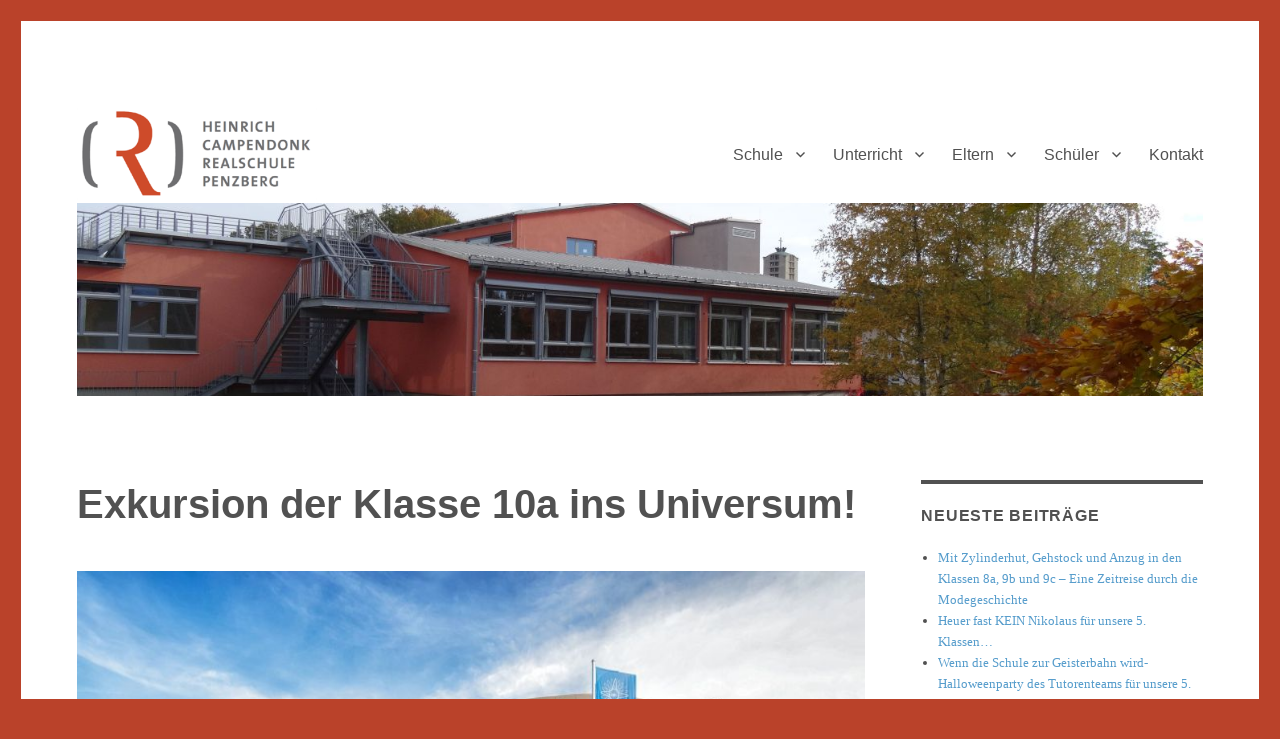

--- FILE ---
content_type: text/html; charset=UTF-8
request_url: https://www.realschule-penzberg.de/2022/11/30/exkursion-der-klasse-10a-ins-universum/
body_size: 13093
content:
<!DOCTYPE html>
<html lang="de" class="no-js">
<head>
	<meta charset="UTF-8">
	<meta name="viewport" content="width=device-width, initial-scale=1">
	<link rel="profile" href="http://gmpg.org/xfn/11">
		<script>(function(html){html.className = html.className.replace(/\bno-js\b/,'js')})(document.documentElement);</script>
<title>Exkursion der Klasse 10a ins Universum! &#8211; Heinrich-Campendonk-Realschule</title>
<link rel='dns-prefetch' href='//s.w.org' />
<link rel="alternate" type="application/rss+xml" title="Heinrich-Campendonk-Realschule &raquo; Feed" href="https://www.realschule-penzberg.de/feed/" />
<link rel="alternate" type="application/rss+xml" title="Heinrich-Campendonk-Realschule &raquo; Kommentar-Feed" href="https://www.realschule-penzberg.de/comments/feed/" />
		<script type="text/javascript">
			window._wpemojiSettings = {"baseUrl":"https:\/\/s.w.org\/images\/core\/emoji\/12.0.0-1\/72x72\/","ext":".png","svgUrl":"https:\/\/s.w.org\/images\/core\/emoji\/12.0.0-1\/svg\/","svgExt":".svg","source":{"concatemoji":"https:\/\/www.realschule-penzberg.de\/wp-includes\/js\/wp-emoji-release.min.js?ver=5.3.20"}};
			!function(e,a,t){var n,r,o,i=a.createElement("canvas"),p=i.getContext&&i.getContext("2d");function s(e,t){var a=String.fromCharCode;p.clearRect(0,0,i.width,i.height),p.fillText(a.apply(this,e),0,0);e=i.toDataURL();return p.clearRect(0,0,i.width,i.height),p.fillText(a.apply(this,t),0,0),e===i.toDataURL()}function c(e){var t=a.createElement("script");t.src=e,t.defer=t.type="text/javascript",a.getElementsByTagName("head")[0].appendChild(t)}for(o=Array("flag","emoji"),t.supports={everything:!0,everythingExceptFlag:!0},r=0;r<o.length;r++)t.supports[o[r]]=function(e){if(!p||!p.fillText)return!1;switch(p.textBaseline="top",p.font="600 32px Arial",e){case"flag":return s([127987,65039,8205,9895,65039],[127987,65039,8203,9895,65039])?!1:!s([55356,56826,55356,56819],[55356,56826,8203,55356,56819])&&!s([55356,57332,56128,56423,56128,56418,56128,56421,56128,56430,56128,56423,56128,56447],[55356,57332,8203,56128,56423,8203,56128,56418,8203,56128,56421,8203,56128,56430,8203,56128,56423,8203,56128,56447]);case"emoji":return!s([55357,56424,55356,57342,8205,55358,56605,8205,55357,56424,55356,57340],[55357,56424,55356,57342,8203,55358,56605,8203,55357,56424,55356,57340])}return!1}(o[r]),t.supports.everything=t.supports.everything&&t.supports[o[r]],"flag"!==o[r]&&(t.supports.everythingExceptFlag=t.supports.everythingExceptFlag&&t.supports[o[r]]);t.supports.everythingExceptFlag=t.supports.everythingExceptFlag&&!t.supports.flag,t.DOMReady=!1,t.readyCallback=function(){t.DOMReady=!0},t.supports.everything||(n=function(){t.readyCallback()},a.addEventListener?(a.addEventListener("DOMContentLoaded",n,!1),e.addEventListener("load",n,!1)):(e.attachEvent("onload",n),a.attachEvent("onreadystatechange",function(){"complete"===a.readyState&&t.readyCallback()})),(n=t.source||{}).concatemoji?c(n.concatemoji):n.wpemoji&&n.twemoji&&(c(n.twemoji),c(n.wpemoji)))}(window,document,window._wpemojiSettings);
		</script>
		<style type="text/css">
img.wp-smiley,
img.emoji {
	display: inline !important;
	border: none !important;
	box-shadow: none !important;
	height: 1em !important;
	width: 1em !important;
	margin: 0 .07em !important;
	vertical-align: -0.1em !important;
	background: none !important;
	padding: 0 !important;
}
</style>
	<link rel='stylesheet' id='wp-block-library-css'  href='https://www.realschule-penzberg.de/wp-includes/css/dist/block-library/style.min.css?ver=5.3.20' type='text/css' media='all' />
<link rel='stylesheet' id='wp-block-library-theme-css'  href='https://www.realschule-penzberg.de/wp-includes/css/dist/block-library/theme.min.css?ver=5.3.20' type='text/css' media='all' />
<link rel='stylesheet' id='flowplayer-css-css'  href='https://www.realschule-penzberg.de/wp-content/plugins/easy-video-player/lib/skin/skin.css?ver=5.3.20' type='text/css' media='all' />
<link rel='stylesheet' id='widgets-on-pages-css'  href='https://www.realschule-penzberg.de/wp-content/plugins/widgets-on-pages/public/css/widgets-on-pages-public.css?ver=1.4.0' type='text/css' media='all' />
<link rel='stylesheet' id='genericons-css'  href='https://www.realschule-penzberg.de/wp-content/themes/twentysixteen/genericons/genericons.css?ver=3.4.1' type='text/css' media='all' />
<link rel='stylesheet' id='twentysixteen-style-css'  href='https://www.realschule-penzberg.de/wp-content/themes/twentysixteen/style.css?ver=5.3.20' type='text/css' media='all' />
<style id='twentysixteen-style-inline-css' type='text/css'>

		/* Custom Link Color */
		.menu-toggle:hover,
		.menu-toggle:focus,
		a,
		.main-navigation a:hover,
		.main-navigation a:focus,
		.dropdown-toggle:hover,
		.dropdown-toggle:focus,
		.social-navigation a:hover:before,
		.social-navigation a:focus:before,
		.post-navigation a:hover .post-title,
		.post-navigation a:focus .post-title,
		.tagcloud a:hover,
		.tagcloud a:focus,
		.site-branding .site-title a:hover,
		.site-branding .site-title a:focus,
		.entry-title a:hover,
		.entry-title a:focus,
		.entry-footer a:hover,
		.entry-footer a:focus,
		.comment-metadata a:hover,
		.comment-metadata a:focus,
		.pingback .comment-edit-link:hover,
		.pingback .comment-edit-link:focus,
		.comment-reply-link,
		.comment-reply-link:hover,
		.comment-reply-link:focus,
		.required,
		.site-info a:hover,
		.site-info a:focus {
			color: #579dcc;
		}

		mark,
		ins,
		button:hover,
		button:focus,
		input[type="button"]:hover,
		input[type="button"]:focus,
		input[type="reset"]:hover,
		input[type="reset"]:focus,
		input[type="submit"]:hover,
		input[type="submit"]:focus,
		.pagination .prev:hover,
		.pagination .prev:focus,
		.pagination .next:hover,
		.pagination .next:focus,
		.widget_calendar tbody a,
		.page-links a:hover,
		.page-links a:focus {
			background-color: #579dcc;
		}

		input[type="date"]:focus,
		input[type="time"]:focus,
		input[type="datetime-local"]:focus,
		input[type="week"]:focus,
		input[type="month"]:focus,
		input[type="text"]:focus,
		input[type="email"]:focus,
		input[type="url"]:focus,
		input[type="password"]:focus,
		input[type="search"]:focus,
		input[type="tel"]:focus,
		input[type="number"]:focus,
		textarea:focus,
		.tagcloud a:hover,
		.tagcloud a:focus,
		.menu-toggle:hover,
		.menu-toggle:focus {
			border-color: #579dcc;
		}

		@media screen and (min-width: 56.875em) {
			.main-navigation li:hover > a,
			.main-navigation li.focus > a {
				color: #579dcc;
			}
		}
	

		/* Custom Main Text Color */
		body,
		blockquote cite,
		blockquote small,
		.main-navigation a,
		.menu-toggle,
		.dropdown-toggle,
		.social-navigation a,
		.post-navigation a,
		.pagination a:hover,
		.pagination a:focus,
		.widget-title a,
		.site-branding .site-title a,
		.entry-title a,
		.page-links > .page-links-title,
		.comment-author,
		.comment-reply-title small a:hover,
		.comment-reply-title small a:focus {
			color: #515151
		}

		blockquote,
		.menu-toggle.toggled-on,
		.menu-toggle.toggled-on:hover,
		.menu-toggle.toggled-on:focus,
		.post-navigation,
		.post-navigation div + div,
		.pagination,
		.widget,
		.page-header,
		.page-links a,
		.comments-title,
		.comment-reply-title {
			border-color: #515151;
		}

		button,
		button[disabled]:hover,
		button[disabled]:focus,
		input[type="button"],
		input[type="button"][disabled]:hover,
		input[type="button"][disabled]:focus,
		input[type="reset"],
		input[type="reset"][disabled]:hover,
		input[type="reset"][disabled]:focus,
		input[type="submit"],
		input[type="submit"][disabled]:hover,
		input[type="submit"][disabled]:focus,
		.menu-toggle.toggled-on,
		.menu-toggle.toggled-on:hover,
		.menu-toggle.toggled-on:focus,
		.pagination:before,
		.pagination:after,
		.pagination .prev,
		.pagination .next,
		.page-links a {
			background-color: #515151;
		}

		/* Border Color */
		fieldset,
		pre,
		abbr,
		acronym,
		table,
		th,
		td,
		input[type="date"],
		input[type="time"],
		input[type="datetime-local"],
		input[type="week"],
		input[type="month"],
		input[type="text"],
		input[type="email"],
		input[type="url"],
		input[type="password"],
		input[type="search"],
		input[type="tel"],
		input[type="number"],
		textarea,
		.main-navigation li,
		.main-navigation .primary-menu,
		.menu-toggle,
		.dropdown-toggle:after,
		.social-navigation a,
		.image-navigation,
		.comment-navigation,
		.tagcloud a,
		.entry-content,
		.entry-summary,
		.page-links a,
		.page-links > span,
		.comment-list article,
		.comment-list .pingback,
		.comment-list .trackback,
		.comment-reply-link,
		.no-comments,
		.widecolumn .mu_register .mu_alert {
			border-color: #515151; /* Fallback for IE7 and IE8 */
			border-color: rgba( 81, 81, 81, 0.2);
		}

		hr,
		code {
			background-color: #515151; /* Fallback for IE7 and IE8 */
			background-color: rgba( 81, 81, 81, 0.2);
		}

		@media screen and (min-width: 56.875em) {
			.main-navigation ul ul,
			.main-navigation ul ul li {
				border-color: rgba( 81, 81, 81, 0.2);
			}

			.main-navigation ul ul:before {
				border-top-color: rgba( 81, 81, 81, 0.2);
				border-bottom-color: rgba( 81, 81, 81, 0.2);
			}
		}
	

		/* Custom Secondary Text Color */

		/**
		 * IE8 and earlier will drop any block with CSS3 selectors.
		 * Do not combine these styles with the next block.
		 */
		body:not(.search-results) .entry-summary {
			color: #878787;
		}

		blockquote,
		.post-password-form label,
		a:hover,
		a:focus,
		a:active,
		.post-navigation .meta-nav,
		.image-navigation,
		.comment-navigation,
		.widget_recent_entries .post-date,
		.widget_rss .rss-date,
		.widget_rss cite,
		.site-description,
		.author-bio,
		.entry-footer,
		.entry-footer a,
		.sticky-post,
		.taxonomy-description,
		.entry-caption,
		.comment-metadata,
		.pingback .edit-link,
		.comment-metadata a,
		.pingback .comment-edit-link,
		.comment-form label,
		.comment-notes,
		.comment-awaiting-moderation,
		.logged-in-as,
		.form-allowed-tags,
		.site-info,
		.site-info a,
		.wp-caption .wp-caption-text,
		.gallery-caption,
		.widecolumn label,
		.widecolumn .mu_register label {
			color: #878787;
		}

		.widget_calendar tbody a:hover,
		.widget_calendar tbody a:focus {
			background-color: #878787;
		}
	
</style>
<link rel='stylesheet' id='twentysixteen-block-style-css'  href='https://www.realschule-penzberg.de/wp-content/themes/twentysixteen/css/blocks.css?ver=20181230' type='text/css' media='all' />
<!--[if lt IE 10]>
<link rel='stylesheet' id='twentysixteen-ie-css'  href='https://www.realschule-penzberg.de/wp-content/themes/twentysixteen/css/ie.css?ver=20160816' type='text/css' media='all' />
<![endif]-->
<!--[if lt IE 9]>
<link rel='stylesheet' id='twentysixteen-ie8-css'  href='https://www.realschule-penzberg.de/wp-content/themes/twentysixteen/css/ie8.css?ver=20160816' type='text/css' media='all' />
<![endif]-->
<!--[if lt IE 8]>
<link rel='stylesheet' id='twentysixteen-ie7-css'  href='https://www.realschule-penzberg.de/wp-content/themes/twentysixteen/css/ie7.css?ver=20160816' type='text/css' media='all' />
<![endif]-->
<link rel="stylesheet" type="text/css" href="https://www.realschule-penzberg.de/wp-content/plugins/smart-slider-3/Public/SmartSlider3/Application/Frontend/Assets/dist/smartslider.min.css?ver=6da04383" media="all">
<style data-related="n2-ss-2">div#n2-ss-2 .n2-ss-slider-1{display:grid;position:relative;}div#n2-ss-2 .n2-ss-slider-2{display:grid;position:relative;overflow:hidden;padding:0px 0px 0px 0px;border:0px solid RGBA(62,62,62,1);border-radius:0px;background-clip:padding-box;background-repeat:repeat;background-position:50% 50%;background-size:cover;background-attachment:scroll;z-index:1;}div#n2-ss-2:not(.n2-ss-loaded) .n2-ss-slider-2{background-image:none !important;}div#n2-ss-2 .n2-ss-slider-3{display:grid;grid-template-areas:'cover';position:relative;overflow:hidden;z-index:10;}div#n2-ss-2 .n2-ss-slider-3 > *{grid-area:cover;}div#n2-ss-2 .n2-ss-slide-backgrounds,div#n2-ss-2 .n2-ss-slider-3 > .n2-ss-divider{position:relative;}div#n2-ss-2 .n2-ss-slide-backgrounds{z-index:10;}div#n2-ss-2 .n2-ss-slide-backgrounds > *{overflow:hidden;}div#n2-ss-2 .n2-ss-slide-background{transform:translateX(-100000px);}div#n2-ss-2 .n2-ss-slider-4{place-self:center;position:relative;width:100%;height:100%;z-index:20;display:grid;grid-template-areas:'slide';}div#n2-ss-2 .n2-ss-slider-4 > *{grid-area:slide;}div#n2-ss-2.n2-ss-full-page--constrain-ratio .n2-ss-slider-4{height:auto;}div#n2-ss-2 .n2-ss-slide{display:grid;place-items:center;grid-auto-columns:100%;position:relative;z-index:20;-webkit-backface-visibility:hidden;transform:translateX(-100000px);}div#n2-ss-2 .n2-ss-slide{perspective:1500px;}div#n2-ss-2 .n2-ss-slide-active{z-index:21;}.n2-ss-background-animation{position:absolute;top:0;left:0;width:100%;height:100%;z-index:3;}div#n2-ss-2 .nextend-arrow{cursor:pointer;overflow:hidden;line-height:0 !important;z-index:18;-webkit-user-select:none;}div#n2-ss-2 .nextend-arrow img{position:relative;display:block;}div#n2-ss-2 .nextend-arrow img.n2-arrow-hover-img{display:none;}div#n2-ss-2 .nextend-arrow:FOCUS img.n2-arrow-hover-img,div#n2-ss-2 .nextend-arrow:HOVER img.n2-arrow-hover-img{display:inline;}div#n2-ss-2 .nextend-arrow:FOCUS img.n2-arrow-normal-img,div#n2-ss-2 .nextend-arrow:HOVER img.n2-arrow-normal-img{display:none;}div#n2-ss-2 .nextend-arrow-animated{overflow:hidden;}div#n2-ss-2 .nextend-arrow-animated > div{position:relative;}div#n2-ss-2 .nextend-arrow-animated .n2-active{position:absolute;}div#n2-ss-2 .nextend-arrow-animated-fade{transition:background 0.3s, opacity 0.4s;}div#n2-ss-2 .nextend-arrow-animated-horizontal > div{transition:all 0.4s;transform:none;}div#n2-ss-2 .nextend-arrow-animated-horizontal .n2-active{top:0;}div#n2-ss-2 .nextend-arrow-previous.nextend-arrow-animated-horizontal .n2-active{left:100%;}div#n2-ss-2 .nextend-arrow-next.nextend-arrow-animated-horizontal .n2-active{right:100%;}div#n2-ss-2 .nextend-arrow-previous.nextend-arrow-animated-horizontal:HOVER > div,div#n2-ss-2 .nextend-arrow-previous.nextend-arrow-animated-horizontal:FOCUS > div{transform:translateX(-100%);}div#n2-ss-2 .nextend-arrow-next.nextend-arrow-animated-horizontal:HOVER > div,div#n2-ss-2 .nextend-arrow-next.nextend-arrow-animated-horizontal:FOCUS > div{transform:translateX(100%);}div#n2-ss-2 .nextend-arrow-animated-vertical > div{transition:all 0.4s;transform:none;}div#n2-ss-2 .nextend-arrow-animated-vertical .n2-active{left:0;}div#n2-ss-2 .nextend-arrow-previous.nextend-arrow-animated-vertical .n2-active{top:100%;}div#n2-ss-2 .nextend-arrow-next.nextend-arrow-animated-vertical .n2-active{bottom:100%;}div#n2-ss-2 .nextend-arrow-previous.nextend-arrow-animated-vertical:HOVER > div,div#n2-ss-2 .nextend-arrow-previous.nextend-arrow-animated-vertical:FOCUS > div{transform:translateY(-100%);}div#n2-ss-2 .nextend-arrow-next.nextend-arrow-animated-vertical:HOVER > div,div#n2-ss-2 .nextend-arrow-next.nextend-arrow-animated-vertical:FOCUS > div{transform:translateY(100%);}div#n2-ss-2 .n2-ss-slide-limiter{max-width:3000px;}div#n2-ss-2 .n-uc-75R5mtYCwu5y{padding:0px 0px 0px 0px}div#n2-ss-2 .n-uc-XUHrOr7PtrNv{padding:0px 0px 0px 0px}div#n2-ss-2 .n-uc-J7JonCADTlUx{padding:0px 0px 0px 0px}div#n2-ss-2 .n-uc-vJxhxoiTO364{padding:0px 0px 0px 0px}div#n2-ss-2 .n-uc-mowzV1OCbcPm{padding:0px 0px 0px 0px}div#n2-ss-2 .n-uc-XVUGrqfIWeio{padding:0px 0px 0px 0px}div#n2-ss-2 .n-uc-nUtk2D84BUqU{padding:0px 0px 0px 0px}div#n2-ss-2 .n-uc-eukxVbvmGrSs{padding:0px 0px 0px 0px}div#n2-ss-2-align{max-width:1400px;}div#n2-ss-2 .nextend-arrow img{width: 32px}@media (min-width: 1200px){div#n2-ss-2 [data-hide-desktopportrait="1"]{display: none !important;}}@media (orientation: landscape) and (max-width: 1199px) and (min-width: 901px),(orientation: portrait) and (max-width: 1199px) and (min-width: 701px){div#n2-ss-2 [data-hide-tabletportrait="1"]{display: none !important;}}@media (orientation: landscape) and (max-width: 900px),(orientation: portrait) and (max-width: 700px){div#n2-ss-2 [data-hide-mobileportrait="1"]{display: none !important;}div#n2-ss-2 .nextend-arrow img{width: 16px}}</style>
<script type='text/javascript' src='https://www.realschule-penzberg.de/wp-includes/js/jquery/jquery.js?ver=1.12.4-wp'></script>
<script type='text/javascript' src='https://www.realschule-penzberg.de/wp-includes/js/jquery/jquery-migrate.min.js?ver=1.4.1'></script>
<script type='text/javascript' src='https://www.realschule-penzberg.de/wp-content/plugins/easy-video-player/lib/flowplayer.min.js?ver=5.3.20'></script>
<!--[if lt IE 9]>
<script type='text/javascript' src='https://www.realschule-penzberg.de/wp-content/themes/twentysixteen/js/html5.js?ver=3.7.3'></script>
<![endif]-->
<link rel='https://api.w.org/' href='https://www.realschule-penzberg.de/wp-json/' />
<link rel="EditURI" type="application/rsd+xml" title="RSD" href="https://www.realschule-penzberg.de/xmlrpc.php?rsd" />
<link rel="wlwmanifest" type="application/wlwmanifest+xml" href="https://www.realschule-penzberg.de/wp-includes/wlwmanifest.xml" /> 
<link rel='prev' title='Guten Morgen, guten Morgen Oberland!' href='https://www.realschule-penzberg.de/2022/11/22/guten-morgen-guten-morgen-oberland/' />
<link rel='next' title='Cool und nachhaltig shoppen in Penzberg' href='https://www.realschule-penzberg.de/2022/11/30/cool-und-nachhaltig-shoppen-in-penzberg/' />
<meta name="generator" content="WordPress 5.3.20" />
<link rel="canonical" href="https://www.realschule-penzberg.de/2022/11/30/exkursion-der-klasse-10a-ins-universum/" />
<link rel='shortlink' href='https://www.realschule-penzberg.de/?p=2101' />
<link rel="alternate" type="application/json+oembed" href="https://www.realschule-penzberg.de/wp-json/oembed/1.0/embed?url=https%3A%2F%2Fwww.realschule-penzberg.de%2F2022%2F11%2F30%2Fexkursion-der-klasse-10a-ins-universum%2F" />
<link rel="alternate" type="text/xml+oembed" href="https://www.realschule-penzberg.de/wp-json/oembed/1.0/embed?url=https%3A%2F%2Fwww.realschule-penzberg.de%2F2022%2F11%2F30%2Fexkursion-der-klasse-10a-ins-universum%2F&#038;format=xml" />
<!-- This content is generated with the Easy Video Player plugin v1.1.8 - http://noorsplugin.com/wordpress-video-plugin/ --><script>flowplayer.conf.embed = false;flowplayer.conf.keyboard = false;</script><!-- Easy Video Player plugin -->		<style type="text/css" id="twentysixteen-header-css">
		.site-branding {
			margin: 0 auto 0 0;
		}

		.site-branding .site-title,
		.site-description {
			clip: rect(1px, 1px, 1px, 1px);
			position: absolute;
		}
		</style>
		<style type="text/css" id="custom-background-css">
body.custom-background { background-color: #ba422a; }
</style>
	<link rel="icon" href="https://www.realschule-penzberg.de/wp-content/uploads/2016/10/logo-150x150.png" sizes="32x32" />
<link rel="icon" href="https://www.realschule-penzberg.de/wp-content/uploads/2016/10/logo.png" sizes="192x192" />
<link rel="apple-touch-icon-precomposed" href="https://www.realschule-penzberg.de/wp-content/uploads/2016/10/logo.png" />
<meta name="msapplication-TileImage" content="https://www.realschule-penzberg.de/wp-content/uploads/2016/10/logo.png" />
<script>(function(){this._N2=this._N2||{_r:[],_d:[],r:function(){this._r.push(arguments)},d:function(){this._d.push(arguments)}}}).call(window);!function(a){a.indexOf("Safari")>0&&-1===a.indexOf("Chrome")&&document.documentElement.style.setProperty("--ss-safari-fix-225962","1px")}(navigator.userAgent);</script><script src="https://www.realschule-penzberg.de/wp-content/plugins/smart-slider-3/Public/SmartSlider3/Application/Frontend/Assets/dist/n2.min.js?ver=6da04383" defer async></script>
<script src="https://www.realschule-penzberg.de/wp-content/plugins/smart-slider-3/Public/SmartSlider3/Application/Frontend/Assets/dist/smartslider-frontend.min.js?ver=6da04383" defer async></script>
<script src="https://www.realschule-penzberg.de/wp-content/plugins/smart-slider-3/Public/SmartSlider3/Slider/SliderType/Simple/Assets/dist/ss-simple.min.js?ver=6da04383" defer async></script>
<script src="https://www.realschule-penzberg.de/wp-content/plugins/smart-slider-3/Public/SmartSlider3/Widget/Arrow/ArrowImage/Assets/dist/w-arrow-image.min.js?ver=6da04383" defer async></script>
<script>_N2.r('documentReady',function(){_N2.r(["documentReady","smartslider-frontend","SmartSliderWidgetArrowImage","ss-simple"],function(){new _N2.SmartSliderSimple('n2-ss-2',{"admin":false,"background.video.mobile":1,"loadingTime":2000,"alias":{"id":0,"smoothScroll":0,"slideSwitch":0,"scroll":1},"align":"normal","isDelayed":0,"responsive":{"mediaQueries":{"all":false,"desktopportrait":["(min-width: 1200px)"],"tabletportrait":["(orientation: landscape) and (max-width: 1199px) and (min-width: 901px)","(orientation: portrait) and (max-width: 1199px) and (min-width: 701px)"],"mobileportrait":["(orientation: landscape) and (max-width: 900px)","(orientation: portrait) and (max-width: 700px)"]},"base":{"slideOuterWidth":1400,"slideOuterHeight":240,"sliderWidth":1400,"sliderHeight":240,"slideWidth":1400,"slideHeight":240},"hideOn":{"desktopLandscape":false,"desktopPortrait":false,"tabletLandscape":false,"tabletPortrait":false,"mobileLandscape":false,"mobilePortrait":false},"onResizeEnabled":true,"type":"auto","sliderHeightBasedOn":"real","focusUser":1,"focusEdge":"auto","breakpoints":[{"device":"tabletPortrait","type":"max-screen-width","portraitWidth":1199,"landscapeWidth":1199},{"device":"mobilePortrait","type":"max-screen-width","portraitWidth":700,"landscapeWidth":900}],"enabledDevices":{"desktopLandscape":0,"desktopPortrait":1,"tabletLandscape":0,"tabletPortrait":1,"mobileLandscape":0,"mobilePortrait":1},"sizes":{"desktopPortrait":{"width":1400,"height":240,"max":3000,"min":1200},"tabletPortrait":{"width":701,"height":120,"customHeight":false,"max":1199,"min":701},"mobilePortrait":{"width":320,"height":54,"customHeight":false,"max":900,"min":320}},"overflowHiddenPage":0,"focus":{"offsetTop":"#wpadminbar","offsetBottom":""}},"controls":{"mousewheel":0,"touch":"horizontal","keyboard":0,"blockCarouselInteraction":1},"playWhenVisible":1,"playWhenVisibleAt":0.5,"lazyLoad":0,"lazyLoadNeighbor":0,"blockrightclick":0,"maintainSession":0,"autoplay":{"enabled":1,"start":1,"duration":8000,"autoplayLoop":1,"allowReStart":0,"pause":{"click":1,"mouse":"0","mediaStarted":1},"resume":{"click":0,"mouse":0,"mediaEnded":1,"slidechanged":0},"interval":1,"intervalModifier":"loop","intervalSlide":"current"},"perspective":1500,"layerMode":{"playOnce":0,"playFirstLayer":1,"mode":"skippable","inAnimation":"mainInEnd"},"bgAnimations":0,"mainanimation":{"type":"fade","duration":800,"delay":0,"ease":"easeOutQuad","shiftedBackgroundAnimation":0},"carousel":1,"initCallbacks":function(){new _N2.SmartSliderWidgetArrowImage(this)}})})});</script></head>

<body class="post-template-default single single-post postid-2101 single-format-standard custom-background wp-custom-logo wp-embed-responsive group-blog">
<div id="page" class="site">
	<div class="site-inner">
		<a class="skip-link screen-reader-text" href="#content">Zum Inhalt springen</a>

		<header id="masthead" class="site-header" role="banner">
			<div class="site-header-main">
				<div class="site-branding">
					<a href="https://www.realschule-penzberg.de/" class="custom-logo-link" rel="home"><img width="240" height="92" src="https://www.realschule-penzberg.de/wp-content/uploads/2016/10/cropped-logomit_klein.png" class="custom-logo" alt="Heinrich-Campendonk-Realschule" /></a>
											<p class="site-title"><a href="https://www.realschule-penzberg.de/" rel="home">Heinrich-Campendonk-Realschule</a></p>
												<p class="site-description">Staatliche Realschule Penzberg</p>
									</div><!-- .site-branding -->

									<button id="menu-toggle" class="menu-toggle">Menü</button>

					<div id="site-header-menu" class="site-header-menu">
													<nav id="site-navigation" class="main-navigation" role="navigation" aria-label="Primäres Menü">
								<div class="menu-hauptmenue-container"><ul id="menu-hauptmenue" class="primary-menu"><li id="menu-item-84" class="menu-item menu-item-type-post_type menu-item-object-page menu-item-has-children menu-item-84"><a href="https://www.realschule-penzberg.de/schule/">Schule</a>
<ul class="sub-menu">
	<li id="menu-item-24" class="menu-item menu-item-type-post_type menu-item-object-page menu-item-24"><a href="https://www.realschule-penzberg.de/schule/sample-page/">Schulleitung</a></li>
	<li id="menu-item-273" class="menu-item menu-item-type-post_type menu-item-object-page menu-item-273"><a href="https://www.realschule-penzberg.de/schule/schulverwaltung/">Schulverwaltung</a></li>
	<li id="menu-item-106" class="menu-item menu-item-type-post_type menu-item-object-page menu-item-has-children menu-item-106"><a href="https://www.realschule-penzberg.de/schule/foerderverein/">Förderverein</a>
	<ul class="sub-menu">
		<li id="menu-item-1838" class="menu-item menu-item-type-post_type menu-item-object-page menu-item-1838"><a href="https://www.realschule-penzberg.de/was-wird-gefoerdert/">Was wird gefördert?</a></li>
		<li id="menu-item-1844" class="menu-item menu-item-type-post_type menu-item-object-page menu-item-1844"><a href="https://www.realschule-penzberg.de/bildergalerie/">Projekte und Initiativen</a></li>
		<li id="menu-item-1839" class="menu-item menu-item-type-post_type menu-item-object-page menu-item-1839"><a href="https://www.realschule-penzberg.de/wir-stellen-uns-vor/">Vorstand und Ansprechpartner</a></li>
		<li id="menu-item-1841" class="menu-item menu-item-type-post_type menu-item-object-page menu-item-1841"><a href="https://www.realschule-penzberg.de/mitglied-werden/">Mitglied werden</a></li>
		<li id="menu-item-1842" class="menu-item menu-item-type-post_type menu-item-object-page menu-item-1842"><a href="https://www.realschule-penzberg.de/satzung/">Satzung</a></li>
		<li id="menu-item-1843" class="menu-item menu-item-type-post_type menu-item-object-page menu-item-1843"><a href="https://www.realschule-penzberg.de/aktuelles/">Aktuelles/Termine</a></li>
	</ul>
</li>
	<li id="menu-item-739" class="menu-item menu-item-type-post_type menu-item-object-page menu-item-739"><a href="https://www.realschule-penzberg.de/schulleben/">Schulleben</a></li>
	<li id="menu-item-108" class="menu-item menu-item-type-post_type menu-item-object-page menu-item-108"><a href="https://www.realschule-penzberg.de/schule/sprechstundenliste/lehrkraftesprechstunden/">Lehrkräfte/Sprechstunden</a></li>
	<li id="menu-item-91" class="menu-item menu-item-type-post_type menu-item-object-page menu-item-91"><a href="https://www.realschule-penzberg.de/schule/leitbildschulentwicklung/">Leitbild/Schulentwicklung</a></li>
	<li id="menu-item-246" class="menu-item menu-item-type-post_type menu-item-object-page menu-item-246"><a href="https://www.realschule-penzberg.de/schule/heinrich-campendonk/">Heinrich Campendonk</a></li>
</ul>
</li>
<li id="menu-item-603" class="menu-item menu-item-type-post_type menu-item-object-page menu-item-has-children menu-item-603"><a href="https://www.realschule-penzberg.de/unterricht/">Unterricht</a>
<ul class="sub-menu">
	<li id="menu-item-604" class="menu-item menu-item-type-post_type menu-item-object-page menu-item-604"><a href="https://www.realschule-penzberg.de/unterricht/schulart-realschule/">Schulart Realschule</a></li>
	<li id="menu-item-951" class="menu-item menu-item-type-post_type menu-item-object-page menu-item-951"><a href="https://www.realschule-penzberg.de/unterricht/profilklassen/">Profilklassen</a></li>
	<li id="menu-item-606" class="menu-item menu-item-type-post_type menu-item-object-page menu-item-606"><a href="https://www.realschule-penzberg.de/unterricht/wahlfaecher/">Wahlpflichtfächer</a></li>
	<li id="menu-item-605" class="menu-item menu-item-type-post_type menu-item-object-page menu-item-605"><a href="https://www.realschule-penzberg.de/unterricht/stundentafel/">Stundentafel</a></li>
	<li id="menu-item-1160" class="menu-item menu-item-type-post_type menu-item-object-page menu-item-1160"><a href="https://www.realschule-penzberg.de/unterricht/vertretungskonzept/">Vertretungskonzept</a></li>
</ul>
</li>
<li id="menu-item-181" class="menu-item menu-item-type-post_type menu-item-object-page menu-item-has-children menu-item-181"><a href="https://www.realschule-penzberg.de/eltern/">Eltern</a>
<ul class="sub-menu">
	<li id="menu-item-194" class="menu-item menu-item-type-post_type menu-item-object-page menu-item-194"><a href="https://www.realschule-penzberg.de/eltern/elternbeirat/">Elternbeirat</a></li>
	<li id="menu-item-353" class="menu-item menu-item-type-post_type menu-item-object-page menu-item-353"><a href="https://www.realschule-penzberg.de/eltern/anmeldung/">Anmeldung</a></li>
	<li id="menu-item-1776" class="menu-item menu-item-type-post_type menu-item-object-page menu-item-1776"><a href="https://www.realschule-penzberg.de/eltern/schulmanager/">Schulmanager</a></li>
	<li id="menu-item-192" class="menu-item menu-item-type-post_type menu-item-object-page menu-item-192"><a href="https://www.realschule-penzberg.de/eltern/offene-ganztagesschule/">Offene Ganztagesschule</a></li>
	<li id="menu-item-191" class="menu-item menu-item-type-post_type menu-item-object-page menu-item-191"><a href="https://www.realschule-penzberg.de/eltern/downloads/">Formulare</a></li>
	<li id="menu-item-104" class="menu-item menu-item-type-post_type menu-item-object-page menu-item-has-children menu-item-104"><a href="https://www.realschule-penzberg.de/schule/schulberatung/">Schulberatung</a>
	<ul class="sub-menu">
		<li id="menu-item-803" class="menu-item menu-item-type-post_type menu-item-object-page menu-item-803"><a href="https://www.realschule-penzberg.de/schule/schulberatung/schulpsychologie/">Schulpsychologie</a></li>
		<li id="menu-item-804" class="menu-item menu-item-type-post_type menu-item-object-page menu-item-804"><a href="https://www.realschule-penzberg.de/schule/schulberatung/schulsozialarbeit/">Schulsozialarbeit</a></li>
		<li id="menu-item-802" class="menu-item menu-item-type-post_type menu-item-object-page menu-item-802"><a href="https://www.realschule-penzberg.de/berufsberatung/">Beratungslehrer</a></li>
	</ul>
</li>
</ul>
</li>
<li id="menu-item-182" class="menu-item menu-item-type-post_type menu-item-object-page menu-item-has-children menu-item-182"><a href="https://www.realschule-penzberg.de/schueler/">Schüler</a>
<ul class="sub-menu">
	<li id="menu-item-183" class="menu-item menu-item-type-post_type menu-item-object-page menu-item-183"><a href="https://www.realschule-penzberg.de/schueler/smv/">SMV</a></li>
	<li id="menu-item-575" class="menu-item menu-item-type-post_type menu-item-object-page menu-item-575"><a href="https://www.realschule-penzberg.de/schulsanitaeter/">Schulsanitäter</a></li>
	<li id="menu-item-576" class="menu-item menu-item-type-post_type menu-item-object-page menu-item-576"><a href="https://www.realschule-penzberg.de/tutoren/">Tutoren</a></li>
	<li id="menu-item-2230" class="menu-item menu-item-type-post_type menu-item-object-page menu-item-2230"><a href="https://www.realschule-penzberg.de/schueler/gesucht-gefunden/">Gesucht – Gefunden</a></li>
	<li id="menu-item-642" class="menu-item menu-item-type-post_type menu-item-object-page menu-item-642"><a href="https://www.realschule-penzberg.de/schueler/orchester/">Orchester</a></li>
	<li id="menu-item-688" class="menu-item menu-item-type-post_type menu-item-object-page menu-item-688"><a href="https://www.realschule-penzberg.de/schuelercafe-2/">Schülercafé</a></li>
	<li id="menu-item-186" class="menu-item menu-item-type-post_type menu-item-object-page menu-item-186"><a href="https://www.realschule-penzberg.de/schueler/schueler-helfen-schueler/">Schüler helfen Schüler</a></li>
	<li id="menu-item-185" class="menu-item menu-item-type-post_type menu-item-object-page menu-item-185"><a href="https://www.realschule-penzberg.de/schueler/pflichtpratikum/">Pflichtpraktikum</a></li>
	<li id="menu-item-184" class="menu-item menu-item-type-post_type menu-item-object-page menu-item-184"><a href="https://www.realschule-penzberg.de/?page_id=160">Berufswahl – diese Seite wird derzeit überarbeitet</a></li>
	<li id="menu-item-805" class="menu-item menu-item-type-post_type menu-item-object-page menu-item-805"><a href="https://www.realschule-penzberg.de/schule/schulberatung/schulsozialarbeit/">Schulsozialarbeit</a></li>
	<li id="menu-item-886" class="menu-item menu-item-type-post_type menu-item-object-page menu-item-886"><a href="https://www.realschule-penzberg.de/schueler/videonews/">Videonews</a></li>
</ul>
</li>
<li id="menu-item-325" class="menu-item menu-item-type-post_type menu-item-object-page menu-item-325"><a href="https://www.realschule-penzberg.de/kontakt/">Kontakt</a></li>
</ul></div>							</nav><!-- .main-navigation -->
						
											</div><!-- .site-header-menu -->
							</div><!-- .site-header-main -->

			 <div class="n2-section-smartslider fitvidsignore  n2_clear" data-ssid="2" tabindex="0" role="region" aria-label="Slider"><div id="n2-ss-2-align" class="n2-ss-align"><div class="n2-padding"><div id="n2-ss-2" data-creator="Smart Slider 3" data-responsive="auto" class="n2-ss-slider n2-ow n2-has-hover n2notransition  "><div class="n2-ss-slider-wrapper-inside">
        <div class="n2-ss-slider-1 n2_ss__touch_element n2-ow">
            <div class="n2-ss-slider-2 n2-ow">
                                                <div class="n2-ss-slider-3 n2-ow">

                    <div class="n2-ss-slide-backgrounds n2-ow-all"><div class="n2-ss-slide-background" data-public-id="1" data-mode="fill"><div class="n2-ss-slide-background-image" data-blur="0" data-opacity="100" data-x="50" data-y="50" data-alt="" data-title=""><picture class="skip-lazy" data-skip-lazy="1"><img src="//www.realschule-penzberg.de/wp-content/uploads/2016/10/Schule8.jpg" alt="" title="" loading="lazy" class="skip-lazy" data-skip-lazy="1"></picture></div><div data-color="RGBA(255,255,255,0)" style="background-color: RGBA(255,255,255,0);" class="n2-ss-slide-background-color"></div></div><div class="n2-ss-slide-background" data-public-id="2" data-mode="fill"><div class="n2-ss-slide-background-image" data-blur="0" data-opacity="100" data-x="50" data-y="50" data-alt="" data-title=""><picture class="skip-lazy" data-skip-lazy="1"><img src="//www.realschule-penzberg.de/wp-content/uploads/2016/10/Schule4.jpg" alt="" title="" loading="lazy" class="skip-lazy" data-skip-lazy="1"></picture></div><div data-color="RGBA(255,255,255,0)" style="background-color: RGBA(255,255,255,0);" class="n2-ss-slide-background-color"></div></div><div class="n2-ss-slide-background" data-public-id="3" data-mode="fill"><div class="n2-ss-slide-background-image" data-blur="0" data-opacity="100" data-x="50" data-y="50" data-alt="" data-title=""><picture class="skip-lazy" data-skip-lazy="1"><img src="//www.realschule-penzberg.de/wp-content/uploads/2016/10/Schule2.jpg" alt="" title="" loading="lazy" class="skip-lazy" data-skip-lazy="1"></picture></div><div data-color="RGBA(255,255,255,0)" style="background-color: RGBA(255,255,255,0);" class="n2-ss-slide-background-color"></div></div><div class="n2-ss-slide-background" data-public-id="4" data-mode="fill"><div class="n2-ss-slide-background-image" data-blur="0" data-opacity="100" data-x="50" data-y="50" data-alt="" data-title=""><picture class="skip-lazy" data-skip-lazy="1"><img src="//www.realschule-penzberg.de/wp-content/uploads/2016/10/Schule1-1.jpg" alt="" title="" loading="lazy" class="skip-lazy" data-skip-lazy="1"></picture></div><div data-color="RGBA(255,255,255,0)" style="background-color: RGBA(255,255,255,0);" class="n2-ss-slide-background-color"></div></div><div class="n2-ss-slide-background" data-public-id="5" data-mode="fill"><div class="n2-ss-slide-background-image" data-blur="0" data-opacity="100" data-x="50" data-y="50" data-alt="" data-title=""><picture class="skip-lazy" data-skip-lazy="1"><img src="//www.realschule-penzberg.de/wp-content/uploads/2016/10/Schule6.jpg" alt="" title="" loading="lazy" class="skip-lazy" data-skip-lazy="1"></picture></div><div data-color="RGBA(255,255,255,0)" style="background-color: RGBA(255,255,255,0);" class="n2-ss-slide-background-color"></div></div><div class="n2-ss-slide-background" data-public-id="6" data-mode="fill"><div class="n2-ss-slide-background-image" data-blur="0" data-opacity="100" data-x="50" data-y="50" data-alt="" data-title=""><picture class="skip-lazy" data-skip-lazy="1"><img src="//www.realschule-penzberg.de/wp-content/uploads/2016/11/Schule3.jpg" alt="" title="" loading="lazy" class="skip-lazy" data-skip-lazy="1"></picture></div><div data-color="RGBA(255,255,255,0)" style="background-color: RGBA(255,255,255,0);" class="n2-ss-slide-background-color"></div></div><div class="n2-ss-slide-background" data-public-id="7" data-mode="fill"><div class="n2-ss-slide-background-image" data-blur="0" data-opacity="100" data-x="50" data-y="50" data-alt="" data-title=""><picture class="skip-lazy" data-skip-lazy="1"><img src="//www.realschule-penzberg.de/wp-content/uploads/2016/11/Schule5.jpg" alt="" title="" loading="lazy" class="skip-lazy" data-skip-lazy="1"></picture></div><div data-color="RGBA(255,255,255,0)" style="background-color: RGBA(255,255,255,0);" class="n2-ss-slide-background-color"></div></div><div class="n2-ss-slide-background" data-public-id="8" data-mode="fill"><div class="n2-ss-slide-background-image" data-blur="0" data-opacity="100" data-x="50" data-y="50" data-alt="" data-title=""><picture class="skip-lazy" data-skip-lazy="1"><img src="//www.realschule-penzberg.de/wp-content/uploads/2016/10/Schule7.jpg" alt="" title="" loading="lazy" class="skip-lazy" data-skip-lazy="1"></picture></div><div data-color="RGBA(255,255,255,0)" style="background-color: RGBA(255,255,255,0);" class="n2-ss-slide-background-color"></div></div></div>                    <div class="n2-ss-slider-4 n2-ow">
                        <svg xmlns="http://www.w3.org/2000/svg" viewBox="0 0 1400 240" data-related-device="desktopPortrait" class="n2-ow n2-ss-preserve-size n2-ss-preserve-size--slider n2-ss-slide-limiter"></svg><div data-first="1" data-slide-duration="0" data-id="14" data-slide-public-id="1" data-title="schule8" class="n2-ss-slide n2-ow  n2-ss-slide-14"><div role="note" class="n2-ss-slide--focus" tabindex="-1">schule8</div><div class="n2-ss-layers-container n2-ss-slide-limiter n2-ow"><div class="n2-ss-layer n2-ow n-uc-75R5mtYCwu5y" data-sstype="slide" data-pm="default"></div></div></div><div data-slide-duration="0" data-id="16" data-slide-public-id="2" data-title="schule4" class="n2-ss-slide n2-ow  n2-ss-slide-16"><div role="note" class="n2-ss-slide--focus" tabindex="-1">schule4</div><div class="n2-ss-layers-container n2-ss-slide-limiter n2-ow"><div class="n2-ss-layer n2-ow n-uc-XUHrOr7PtrNv" data-sstype="slide" data-pm="default"></div></div></div><div data-slide-duration="0" data-id="18" data-slide-public-id="3" data-title="schule2" class="n2-ss-slide n2-ow  n2-ss-slide-18"><div role="note" class="n2-ss-slide--focus" tabindex="-1">schule2</div><div class="n2-ss-layers-container n2-ss-slide-limiter n2-ow"><div class="n2-ss-layer n2-ow n-uc-J7JonCADTlUx" data-sstype="slide" data-pm="default"></div></div></div><div data-slide-duration="0" data-id="19" data-slide-public-id="4" data-title="schule1" class="n2-ss-slide n2-ow  n2-ss-slide-19"><div role="note" class="n2-ss-slide--focus" tabindex="-1">schule1</div><div class="n2-ss-layers-container n2-ss-slide-limiter n2-ow"><div class="n2-ss-layer n2-ow n-uc-vJxhxoiTO364" data-sstype="slide" data-pm="default"></div></div></div><div data-slide-duration="0" data-id="20" data-slide-public-id="5" data-title="schule6" class="n2-ss-slide n2-ow  n2-ss-slide-20"><div role="note" class="n2-ss-slide--focus" tabindex="-1">schule6</div><div class="n2-ss-layers-container n2-ss-slide-limiter n2-ow"><div class="n2-ss-layer n2-ow n-uc-mowzV1OCbcPm" data-sstype="slide" data-pm="default"></div></div></div><div data-slide-duration="0" data-id="31" data-slide-public-id="6" data-title="schule3" class="n2-ss-slide n2-ow  n2-ss-slide-31"><div role="note" class="n2-ss-slide--focus" tabindex="-1">schule3</div><div class="n2-ss-layers-container n2-ss-slide-limiter n2-ow"><div class="n2-ss-layer n2-ow n-uc-XVUGrqfIWeio" data-sstype="slide" data-pm="default"></div></div></div><div data-slide-duration="0" data-id="32" data-slide-public-id="7" data-title="schule5" class="n2-ss-slide n2-ow  n2-ss-slide-32"><div role="note" class="n2-ss-slide--focus" tabindex="-1">schule5</div><div class="n2-ss-layers-container n2-ss-slide-limiter n2-ow"><div class="n2-ss-layer n2-ow n-uc-nUtk2D84BUqU" data-sstype="slide" data-pm="default"></div></div></div><div data-slide-duration="0" data-id="33" data-slide-public-id="8" data-title="schule7" class="n2-ss-slide n2-ow  n2-ss-slide-33"><div role="note" class="n2-ss-slide--focus" tabindex="-1">schule7</div><div class="n2-ss-layers-container n2-ss-slide-limiter n2-ow"><div class="n2-ss-layer n2-ow n-uc-eukxVbvmGrSs" data-sstype="slide" data-pm="default"></div></div></div>                    </div>

                                    </div>
            </div>
        </div>
        <div class="n2-ss-slider-controls n2-ss-slider-controls-absolute-left-center"><div style="--widget-offset:15px;" class="n2-ss-widget n2-ss-widget-display-hover nextend-arrow n2-ow-all nextend-arrow-previous  nextend-arrow-animated-fade" data-hide-mobileportrait="1" id="n2-ss-2-arrow-previous" role="button" aria-label="previous arrow" tabindex="0"><img width="32" height="32" class="skip-lazy" data-skip-lazy="1" src="[data-uri]" alt="previous arrow"></div></div><div class="n2-ss-slider-controls n2-ss-slider-controls-absolute-right-center"><div style="--widget-offset:15px;" class="n2-ss-widget n2-ss-widget-display-hover nextend-arrow n2-ow-all nextend-arrow-next  nextend-arrow-animated-fade" data-hide-mobileportrait="1" id="n2-ss-2-arrow-next" role="button" aria-label="next arrow" tabindex="0"><img width="32" height="32" class="skip-lazy" data-skip-lazy="1" src="[data-uri]" alt="next arrow"></div></div></div></div><ss3-loader></ss3-loader></div></div><div class="n2_clear"></div></div>		</header><!-- .site-header -->

		<div id="content" class="site-content">

<div id="primary" class="content-area">
	<main id="main" class="site-main" role="main">
		
<article id="post-2101" class="post-2101 post type-post status-publish format-standard has-post-thumbnail hentry category-schulleben">
	<header class="entry-header">
		<h1 class="entry-title">Exkursion der Klasse 10a ins Universum!</h1>	</header><!-- .entry-header -->

	
	
		<div class="post-thumbnail">
			<img width="800" height="476" src="https://www.realschule-penzberg.de/wp-content/uploads/2022/11/Planetarium.jpg" class="attachment-post-thumbnail size-post-thumbnail wp-post-image" alt="" srcset="https://www.realschule-penzberg.de/wp-content/uploads/2022/11/Planetarium.jpg 800w, https://www.realschule-penzberg.de/wp-content/uploads/2022/11/Planetarium-300x179.jpg 300w, https://www.realschule-penzberg.de/wp-content/uploads/2022/11/Planetarium-768x457.jpg 768w" sizes="(max-width: 709px) 85vw, (max-width: 909px) 67vw, (max-width: 984px) 60vw, (max-width: 1362px) 62vw, 840px" />	</div><!-- .post-thumbnail -->

	
	<div class="entry-content">
		<p>Nicht ganz, Endstation war das Planetarium der Europäische Südsternwarte = ESO in München Garching. Die ESO ist ein europäisches Forschungsinstitut, das Teleskope in <a href="https://de.wikipedia.org/wiki/Chile">Chile</a> betreibt.</p>
<p>In einer Planetariums-Show wurden zunächst die Projektionen der bekanntesten Sternbilder (großer Bär, Orion…) gezeigt und anschließend unser Sonnensystem genauer beleuchtet. Den meisten SuS ist bekannt, dass die Umlaufzeit der Erde um das Zentralgestirn Sonne 365 Tage beträgt, aber das beispielsweise der Jupiter hierfür 12 Jahre oder der Saturn sogar 29 Jahre benötigt war vielen neu. Anschaulich wurde beschrieben, dass neben der Erde auch die Planeten Mars, Venus und Merkur sogenannte Gesteinsplaneten sind, während es sich bei Jupiter, Saturn, Uranus und Neptun um Gasplaneten handelt.</p>
<p>Nach der Show führte uns ein Astrophysiker der ESO durch die Ausstellung. In einem spannenden Vortrag erfuhren unsere Schüler vieles über Galaxien, rote und weiße Riesen und der Observatorien die die ESO in der Atacama-Wüste in Chile betreibt. Dort herrschen ausgezeichnete klimatische Bedingungen für astronomische Beobachtungen, im Besonderen eine trockene Atmosphäre und geringe <img class="size-medium wp-image-2104 alignleft" src="https://www.realschule-penzberg.de/wp-content/uploads/2022/11/IMG_4585-225x300.jpg" alt="" width="225" height="300" srcset="https://www.realschule-penzberg.de/wp-content/uploads/2022/11/IMG_4585-225x300.jpg 225w, https://www.realschule-penzberg.de/wp-content/uploads/2022/11/IMG_4585.jpg 640w" sizes="(max-width: 225px) 85vw, 225px" />Luftströmungen. Aus diesem Grund wählte die ESO diesen Ort und erbaute dort mehrere Teleskope. Diese Beobachtungseinrichtungen verhalfen der Astronomie zu zahlreichen Entdeckungen.</p>
<p>Die SuS waren während des anspruchsvollen Vortrags sehr aufmerksam und interessiert. Zudem verfügen bereits einige Schüler über ein erstaunliches astronomisches Wissen.</p>
<p>Für uns steht auf alle Fälle fest, dass wir auch im nächsten Schuljahr wieder zu den Sternen nach Garching reisen werden.</p>
<p>Gabi Hörer und Eva Nether</p>
	</div><!-- .entry-content -->

	<footer class="entry-footer">
		<span class="byline"><span class="author vcard"><img alt='' src='https://secure.gravatar.com/avatar/f2d517ec3e36225a8b91d460c2c31b68?s=49&#038;d=mm&#038;r=g' srcset='https://secure.gravatar.com/avatar/f2d517ec3e36225a8b91d460c2c31b68?s=98&#038;d=mm&#038;r=g 2x' class='avatar avatar-49 photo' height='49' width='49' /><span class="screen-reader-text">Autor </span> <a class="url fn n" href="https://www.realschule-penzberg.de/author/schwaiger/">Schwaiger</a></span></span><span class="posted-on"><span class="screen-reader-text">Veröffentlicht am </span><a href="https://www.realschule-penzberg.de/2022/11/30/exkursion-der-klasse-10a-ins-universum/" rel="bookmark"><time class="entry-date published updated" datetime="2022-11-30T13:47:12+01:00">30.11.2022</time></a></span><span class="cat-links"><span class="screen-reader-text">Kategorien </span><a href="https://www.realschule-penzberg.de/category/schulleben/" rel="category tag">Schulleben</a></span>			</footer><!-- .entry-footer -->
</article><!-- #post-2101 -->

	<nav class="navigation post-navigation" role="navigation" aria-label="Beiträge">
		<h2 class="screen-reader-text">Beitrags-Navigation</h2>
		<div class="nav-links"><div class="nav-previous"><a href="https://www.realschule-penzberg.de/2022/11/22/guten-morgen-guten-morgen-oberland/" rel="prev"><span class="meta-nav" aria-hidden="true">Zurück</span> <span class="screen-reader-text">Vorheriger Beitrag:</span> <span class="post-title">Guten Morgen, guten Morgen Oberland!</span></a></div><div class="nav-next"><a href="https://www.realschule-penzberg.de/2022/11/30/cool-und-nachhaltig-shoppen-in-penzberg/" rel="next"><span class="meta-nav" aria-hidden="true">Weiter</span> <span class="screen-reader-text">Nächster Beitrag:</span> <span class="post-title">Cool und nachhaltig shoppen in Penzberg</span></a></div></div>
	</nav>
	</main><!-- .site-main -->

	
</div><!-- .content-area -->


	<aside id="secondary" class="sidebar widget-area" role="complementary">
				<section id="recent-posts-2" class="widget widget_recent_entries">		<h2 class="widget-title">Neueste Beiträge</h2>		<ul>
											<li>
					<a href="https://www.realschule-penzberg.de/2025/12/16/mit-zylinderhut-gehstock-und-anzug-in-den-klassen-8a-9b-und-9c-eine-zeitreise-durch-die-modegeschichte/">Mit Zylinderhut, Gehstock und Anzug  in den Klassen 8a, 9b und 9c &#8211; Eine Zeitreise durch die Modegeschichte</a>
									</li>
											<li>
					<a href="https://www.realschule-penzberg.de/2025/12/16/heuer-fast-kein-nikolaus-fuer-unsere-5-klassen/">Heuer fast KEIN Nikolaus für unsere 5. Klassen…</a>
									</li>
											<li>
					<a href="https://www.realschule-penzberg.de/2025/11/20/wenn-die-schule-zur-geisterbahn-wird-halloweenparty-des-tutorenteams-fuer-unsere-5-klassen-am-30-10-2025/">Wenn die Schule zur Geisterbahn wird- Halloweenparty des Tutorenteams für unsere 5. Klassen am 30.10.2025</a>
									</li>
											<li>
					<a href="https://www.realschule-penzberg.de/2025/11/11/unser-gruenes-klassenzimmer-ist-da/">Unser Grünes Klassenzimmer ist da!!</a>
									</li>
											<li>
					<a href="https://www.realschule-penzberg.de/2025/10/17/kennenlerntag-der-tutoren-in-benediktbeuern-3/">Kennenlerntag der Tutoren in Benediktbeuern</a>
									</li>
					</ul>
		</section><section id="custom_html-6" class="widget_text widget widget_custom_html"><h2 class="widget-title">Berufsberatung</h2><div class="textwidget custom-html-widget"><a href="https://www.arbeitsagentur.de/vor-ort/weilheim/berufsberatung-realschule-penzberg?pk_campaign=schulwebsite" target="”_blank”" title="Die Bundesagentur für Arbeit informiert und berät zu allen Fragen rund um die Themen Berufsausbildung und Studium an dieser Schule. Weitere Informationen dazu im Portal der Bundesagentur für Arbeit." rel="noopener noreferrer"><img src="https://www.arbeitsagentur.de/vor-ort/weilheim/media/l/schul-bild-banner" alt="Die Bundesagentur für Arbeit informiert und berät zu allen Fragen rund um die Themen Berufsausbildung und Studium an dieser Schule. Weitere Informationen dazu im Portal der Bundesagentur für Arbeit." width="100%" height="auto"></a></div></section><section id="custom_html-2" class="widget_text widget widget_custom_html"><div class="textwidget custom-html-widget"><img src="https://www.realschule-penzberg.de/wp-content/uploads/2019/01/MINT-21-digital.jpg" alt="mint21digital_logo" width="300" /></div></section><section id="custom_html-3" class="widget_text widget widget_custom_html"><div class="textwidget custom-html-widget"><img src="https://www.realschule-penzberg.de/wp-content/uploads/2017/11/Delf.png" alt="Delf Partnerschule" width="300" height="136" class="alignnone size-medium wp-image-60" /></div></section><section id="custom_html-4" class="widget_text widget widget_custom_html"><div class="textwidget custom-html-widget"><img src="https://www.realschule-penzberg.de/wp-content/uploads/2020/10/Umweltschule2020.jpg" alt="Umweltschule" width="200" height="136" class="aligncenter size-medium wp-image-60" /></div></section><section id="media_image-4" class="widget widget_media_image"><img width="257" height="300" src="https://www.realschule-penzberg.de/wp-content/uploads/2025/01/fobizz_Siegel_2024-2025_weißer_Hintergrund-257x300.jpg" class="image wp-image-2824  attachment-medium size-medium" alt="" style="max-width: 100%; height: auto;" srcset="https://www.realschule-penzberg.de/wp-content/uploads/2025/01/fobizz_Siegel_2024-2025_weißer_Hintergrund-257x300.jpg 257w, https://www.realschule-penzberg.de/wp-content/uploads/2025/01/fobizz_Siegel_2024-2025_weißer_Hintergrund.jpg 429w" sizes="(max-width: 257px) 85vw, 257px" /></section>	</aside><!-- .sidebar .widget-area -->

		</div><!-- .site-content -->

		<footer id="colophon" class="site-footer" role="contentinfo">
							<nav class="main-navigation" role="navigation" aria-label="Primäres Footer-Menü">
					<div class="menu-hauptmenue-container"><ul id="menu-hauptmenue-1" class="primary-menu"><li class="menu-item menu-item-type-post_type menu-item-object-page menu-item-has-children menu-item-84"><a href="https://www.realschule-penzberg.de/schule/">Schule</a>
<ul class="sub-menu">
	<li class="menu-item menu-item-type-post_type menu-item-object-page menu-item-24"><a href="https://www.realschule-penzberg.de/schule/sample-page/">Schulleitung</a></li>
	<li class="menu-item menu-item-type-post_type menu-item-object-page menu-item-273"><a href="https://www.realschule-penzberg.de/schule/schulverwaltung/">Schulverwaltung</a></li>
	<li class="menu-item menu-item-type-post_type menu-item-object-page menu-item-has-children menu-item-106"><a href="https://www.realschule-penzberg.de/schule/foerderverein/">Förderverein</a>
	<ul class="sub-menu">
		<li class="menu-item menu-item-type-post_type menu-item-object-page menu-item-1838"><a href="https://www.realschule-penzberg.de/was-wird-gefoerdert/">Was wird gefördert?</a></li>
		<li class="menu-item menu-item-type-post_type menu-item-object-page menu-item-1844"><a href="https://www.realschule-penzberg.de/bildergalerie/">Projekte und Initiativen</a></li>
		<li class="menu-item menu-item-type-post_type menu-item-object-page menu-item-1839"><a href="https://www.realschule-penzberg.de/wir-stellen-uns-vor/">Vorstand und Ansprechpartner</a></li>
		<li class="menu-item menu-item-type-post_type menu-item-object-page menu-item-1841"><a href="https://www.realschule-penzberg.de/mitglied-werden/">Mitglied werden</a></li>
		<li class="menu-item menu-item-type-post_type menu-item-object-page menu-item-1842"><a href="https://www.realschule-penzberg.de/satzung/">Satzung</a></li>
		<li class="menu-item menu-item-type-post_type menu-item-object-page menu-item-1843"><a href="https://www.realschule-penzberg.de/aktuelles/">Aktuelles/Termine</a></li>
	</ul>
</li>
	<li class="menu-item menu-item-type-post_type menu-item-object-page menu-item-739"><a href="https://www.realschule-penzberg.de/schulleben/">Schulleben</a></li>
	<li class="menu-item menu-item-type-post_type menu-item-object-page menu-item-108"><a href="https://www.realschule-penzberg.de/schule/sprechstundenliste/lehrkraftesprechstunden/">Lehrkräfte/Sprechstunden</a></li>
	<li class="menu-item menu-item-type-post_type menu-item-object-page menu-item-91"><a href="https://www.realschule-penzberg.de/schule/leitbildschulentwicklung/">Leitbild/Schulentwicklung</a></li>
	<li class="menu-item menu-item-type-post_type menu-item-object-page menu-item-246"><a href="https://www.realschule-penzberg.de/schule/heinrich-campendonk/">Heinrich Campendonk</a></li>
</ul>
</li>
<li class="menu-item menu-item-type-post_type menu-item-object-page menu-item-has-children menu-item-603"><a href="https://www.realschule-penzberg.de/unterricht/">Unterricht</a>
<ul class="sub-menu">
	<li class="menu-item menu-item-type-post_type menu-item-object-page menu-item-604"><a href="https://www.realschule-penzberg.de/unterricht/schulart-realschule/">Schulart Realschule</a></li>
	<li class="menu-item menu-item-type-post_type menu-item-object-page menu-item-951"><a href="https://www.realschule-penzberg.de/unterricht/profilklassen/">Profilklassen</a></li>
	<li class="menu-item menu-item-type-post_type menu-item-object-page menu-item-606"><a href="https://www.realschule-penzberg.de/unterricht/wahlfaecher/">Wahlpflichtfächer</a></li>
	<li class="menu-item menu-item-type-post_type menu-item-object-page menu-item-605"><a href="https://www.realschule-penzberg.de/unterricht/stundentafel/">Stundentafel</a></li>
	<li class="menu-item menu-item-type-post_type menu-item-object-page menu-item-1160"><a href="https://www.realschule-penzberg.de/unterricht/vertretungskonzept/">Vertretungskonzept</a></li>
</ul>
</li>
<li class="menu-item menu-item-type-post_type menu-item-object-page menu-item-has-children menu-item-181"><a href="https://www.realschule-penzberg.de/eltern/">Eltern</a>
<ul class="sub-menu">
	<li class="menu-item menu-item-type-post_type menu-item-object-page menu-item-194"><a href="https://www.realschule-penzberg.de/eltern/elternbeirat/">Elternbeirat</a></li>
	<li class="menu-item menu-item-type-post_type menu-item-object-page menu-item-353"><a href="https://www.realschule-penzberg.de/eltern/anmeldung/">Anmeldung</a></li>
	<li class="menu-item menu-item-type-post_type menu-item-object-page menu-item-1776"><a href="https://www.realschule-penzberg.de/eltern/schulmanager/">Schulmanager</a></li>
	<li class="menu-item menu-item-type-post_type menu-item-object-page menu-item-192"><a href="https://www.realschule-penzberg.de/eltern/offene-ganztagesschule/">Offene Ganztagesschule</a></li>
	<li class="menu-item menu-item-type-post_type menu-item-object-page menu-item-191"><a href="https://www.realschule-penzberg.de/eltern/downloads/">Formulare</a></li>
	<li class="menu-item menu-item-type-post_type menu-item-object-page menu-item-has-children menu-item-104"><a href="https://www.realschule-penzberg.de/schule/schulberatung/">Schulberatung</a>
	<ul class="sub-menu">
		<li class="menu-item menu-item-type-post_type menu-item-object-page menu-item-803"><a href="https://www.realschule-penzberg.de/schule/schulberatung/schulpsychologie/">Schulpsychologie</a></li>
		<li class="menu-item menu-item-type-post_type menu-item-object-page menu-item-804"><a href="https://www.realschule-penzberg.de/schule/schulberatung/schulsozialarbeit/">Schulsozialarbeit</a></li>
		<li class="menu-item menu-item-type-post_type menu-item-object-page menu-item-802"><a href="https://www.realschule-penzberg.de/berufsberatung/">Beratungslehrer</a></li>
	</ul>
</li>
</ul>
</li>
<li class="menu-item menu-item-type-post_type menu-item-object-page menu-item-has-children menu-item-182"><a href="https://www.realschule-penzberg.de/schueler/">Schüler</a>
<ul class="sub-menu">
	<li class="menu-item menu-item-type-post_type menu-item-object-page menu-item-183"><a href="https://www.realschule-penzberg.de/schueler/smv/">SMV</a></li>
	<li class="menu-item menu-item-type-post_type menu-item-object-page menu-item-575"><a href="https://www.realschule-penzberg.de/schulsanitaeter/">Schulsanitäter</a></li>
	<li class="menu-item menu-item-type-post_type menu-item-object-page menu-item-576"><a href="https://www.realschule-penzberg.de/tutoren/">Tutoren</a></li>
	<li class="menu-item menu-item-type-post_type menu-item-object-page menu-item-2230"><a href="https://www.realschule-penzberg.de/schueler/gesucht-gefunden/">Gesucht – Gefunden</a></li>
	<li class="menu-item menu-item-type-post_type menu-item-object-page menu-item-642"><a href="https://www.realschule-penzberg.de/schueler/orchester/">Orchester</a></li>
	<li class="menu-item menu-item-type-post_type menu-item-object-page menu-item-688"><a href="https://www.realschule-penzberg.de/schuelercafe-2/">Schülercafé</a></li>
	<li class="menu-item menu-item-type-post_type menu-item-object-page menu-item-186"><a href="https://www.realschule-penzberg.de/schueler/schueler-helfen-schueler/">Schüler helfen Schüler</a></li>
	<li class="menu-item menu-item-type-post_type menu-item-object-page menu-item-185"><a href="https://www.realschule-penzberg.de/schueler/pflichtpratikum/">Pflichtpraktikum</a></li>
	<li class="menu-item menu-item-type-post_type menu-item-object-page menu-item-184"><a href="https://www.realschule-penzberg.de/?page_id=160">Berufswahl – diese Seite wird derzeit überarbeitet</a></li>
	<li class="menu-item menu-item-type-post_type menu-item-object-page menu-item-805"><a href="https://www.realschule-penzberg.de/schule/schulberatung/schulsozialarbeit/">Schulsozialarbeit</a></li>
	<li class="menu-item menu-item-type-post_type menu-item-object-page menu-item-886"><a href="https://www.realschule-penzberg.de/schueler/videonews/">Videonews</a></li>
</ul>
</li>
<li class="menu-item menu-item-type-post_type menu-item-object-page menu-item-325"><a href="https://www.realschule-penzberg.de/kontakt/">Kontakt</a></li>
</ul></div>				</nav><!-- .main-navigation -->
			
			
			<div class="site-info">
								<span class="site-title"><a href="https://www.realschule-penzberg.de/" rel="home">Heinrich-Campendonk-Realschule</a></span>
								<a href="https://www.realschule-penzberg.de/impressum/" class="imprint">
					Impressum				</a>
			</div><!-- .site-info -->
		</footer><!-- .site-footer -->
	</div><!-- .site-inner -->
</div><!-- .site -->

<script type='text/javascript' src='https://www.realschule-penzberg.de/wp-content/plugins/pixelines-email-protector/pixeline-email-protector.js?ver=1.3.6'></script>
<script type='text/javascript' src='https://www.realschule-penzberg.de/wp-content/themes/twentysixteen/js/skip-link-focus-fix.js?ver=20160816'></script>
<script type='text/javascript'>
/* <![CDATA[ */
var screenReaderText = {"expand":"Untermen\u00fc anzeigen","collapse":"Untermen\u00fc verbergen"};
/* ]]> */
</script>
<script type='text/javascript' src='https://www.realschule-penzberg.de/wp-content/themes/twentysixteen/js/functions.js?ver=20181230'></script>
<script type='text/javascript' src='https://www.realschule-penzberg.de/wp-includes/js/wp-embed.min.js?ver=5.3.20'></script>
</body>
</html>
